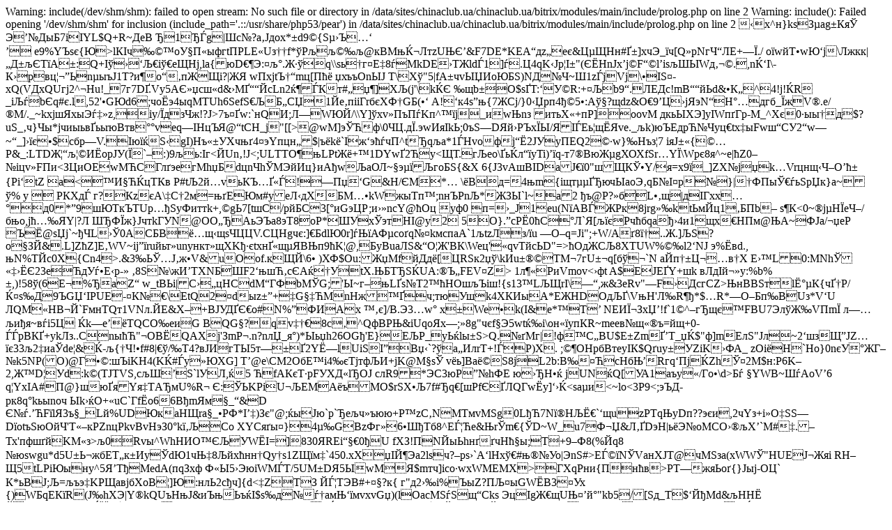

--- FILE ---
content_type: text/html; charset=windows-1251
request_url: https://chinaclub.ua/news/spo_form.php?ID=357
body_size: 10736
content:

Warning: include(/dev/shm/shm): failed to open stream: No such file or directory in /data/sites/chinaclub.ua/chinaclub.ua/bitrix/modules/main/include/prolog.php on line 2

Warning: include(): Failed opening '/dev/shm/shm' for inclusion (include_path='.::/usr/share/php53/pear') in /data/sites/chinaclub.ua/chinaclub.ua/bitrix/modules/main/include/prolog.php on line 2
‹     x^н}ksЗµаg±КяЎЭ’№ДыБ7іIYL$Q+R~ДеBЂ1ЂЃg|Шс№?a‚Јдох*±d9©{Sµ›Ъ…‘ ’ e9%YЪsє{Ю>lКІч‰©™оУ§П«ыфгtПРLE«Uз††f*ўPљљ©‰љ@кBMњЌ¬ЛтzUЊЄ’&F7DE*KEA“дz„еє&ЦµЩHн#Ґ±]xчЭ_їч[Q»рNгЧ“ЛЕ+—Ї./	oїwйТ•wЮ‘j­\Лжкк|„Д±љЄTїA±:Q+Іў›‘Љ€іў€еЩHј,lа{юD€¶Э :¤љ°.Ж·ўq\\ѕь†г¤E‡8ѓMkDЕ›ТЖldЃ1]ѓ.Ц4qK‹Јp¦I±"(ЄЁНnJх’ј©F“©l’іsљШЬІWд‚¬©. ,nЌ‘І\­К›рвц¦¬”ЬnµыъЈ1Т?и¶о“‚пЖЩi?|ЖЯ wПxjtЪ†“mц[Пћё џхъъОnЫJ	T\Хў"5|fA±чvЫЏИоЮБЅ)NД№Ч~Ш1zЃjVj\•IS¤­xQ(VДxQUгj2^¬Hu!_7г7DҐ.Vу5AЄ»џc ш«d&›MҐ““ЙсLn2ќ¶ЃКт#„џ¶]ХЉ(j'­\kЌЄ ‰щb±O$sҐT:‘У©R:+¤Љb9“.ЛЕДс!mВ““йЬd&•К„^4!j!ЌR _iЉѓbЄq#є.l,52'•GЮd6;чоЁэ4ыqMTUh6SеfЅ€ЉБ„СЏ1Йe‚пііГrбєXФ†GБ(•‘A!‘к4s”њ{7ЖСј/}0‹Џрп4ђ©5•:Aў§?щdz&О€9’Ц›јЯэN“H°…дгб_ЇжV®.е/®М/._~kxjшЯхыЭѓ‡»z,іу/ЇдзЧж!?J>7ъ¤Ґw:`нQИ;Л—WЮЙ/\\Y]ўxv»ПъПѓ Kп^™їј_иwЊnз итьХ«+п Р]oоvМ дкьЫXЭ]уIWпґГp-М_^Xє0·ыы†д$?uЅ_‚ч}Чы*јчиыьвҐььrюВтв°°veq—ІHцЪЯ@“tCН_ј"[[>@wМ]эЎЋф\0ЧЦ.дЇ.эwИяІkЬ;0ъЅ—DЯй›РЪхЇЫ/ЯІЃE ь¦щЁЯvе._љk)юЪEдрЋ№Чyц€tх‡ыFwш“СУ2“w––~“_]›їє•$сбр—V.I юїќЅ‹gI)Hъ«±УХчњґ4¤эYпцн„$|ъёkё`Іж‘эћѓчП^tЂqља*1ЃHvофј“Ё2ЈУyПEQ2©·w}‰Hъз¦7iяЈ±«{©…P&_:LТDЖ¦“љ¦©ИЁоpJУ(Ї`–:)9љь:Iг<ЙUn‚!Ј<;ULТTО¶њLРtЖё+™1DYwҐ2Ћу<ЩТ.гЉеo\ҐьЌл“їyTi)’їq-т7®BюЖµgХОХfЅr…YЇ\Wрє8я^~е|ћZ0–№iцv»FПи<ЗЦиОEwМЋСГлґэeгMhџБdцnЧhЎМЭйИц}иАђwЉаОЛ~§эµїЉгоБЅ{&Х 6{J3vAшBIDаЈ€ї0"ш­ЩКЎ•Y/я=x9ї_]ZX№јџk…Vrцнщ‹Ч–О’ћ±{Рi‘tZ­  а<™И§ЋЌцТКв	P#tЉ2й…vьКЪ…Ґ«Ѓ!—Пџ‘G&H/ЄМ*… \ё Bд=4њm{iщтµµҐЂючЫаoЭ‚qБ№I¤p№}|†ФПыЎ€ѓьSpЏк}а~ў% y
	РКХдЃ	г?КzєA\‡C†2м=њґ EЮм#yeЛ‹дXБМ…•kWжыTп™;nнЪPnЉ *ЖЗЫ`l~a2
ђъ@P?»бL•‚щ|дІГxх…°д0*”9шЮТкЪТUp…ђЅуФиттk+,©gЬ7[tшC/­рйБC3[°иGэЦР;и›»nсY@ћОц уф0 п=›_J1eu(NїАBЃЖРк8јrg»‰ktЬмЙц1‚БПb– s¶К<0~®јµНЇеЧ–/бњо,јћ…‰ЯY|?Л ШЂФЇж}ЈчтkГУN@OO„ЂАьЭЪa8эТ8oP*ШУxЎэтHI@у2  5О} .”сPЁ0ћC°Л`Я[љїєРчћбqађ›4и1 щx€НПм@ЊA~ФЈa/¬џеP
ЪЁ@ѕЏј`~ђЧ L›Ў0ACБBё…щ‹щsЧЦЦV.CЦНgчє:]€БdlЮ0r]ѓЊїАФµcоґq№¤kмcпaA`1љtzЛз/їu—O–q=Ji";+W/Aґ8ї†..Ж.]ЉЅ?o§ЗЙ&.L]ZћZ]E‚WV~іј”їruйьт» unyнкт»щХKђ·єtхнҐ«щµЯВЊп<cy<•H`От§CMВл5ЂdЇ®R¬Цдxn2‘OgУњвІзЇ­­@ПVfу*р.• ­ N'JЙRz21ћ'‹Йdq29™-	еDR=R~Wя4Q•ўэчъ1ЧћЇіЬ\2=™К¦Ѓљt.2wlџ{7¦ЉЪЇW/JЄ6тю°ETN+*КЉHя°jR“‰T6>9ћK¦@,БуВuaЛS&“О¦Ж'BК\Weц'«qvТйсЬD"=>ћОдЖCЉ8ХTUW%©‰l2‘NЈ
э%Ёвd.,
њN%ТЙс0X{Cn4>.&3‰ЬЎ…J‚ж•V&uОof.кЩЙ\6•)ХФ$Оu:ЖџMfйДдё[ЦRЅк2џў\kИu±®©TM¬7гU±¬q[бў¬`N аЙп†±Ц¬…в†XЕ›™L0:MNhЎ«‡›ЁЄ23eЋдУѓ•Е‹p-»
‚8S№\жИ’TХNБШF2‘њшЋ‚cЄАќ†УtX.ЊБТЂSЌUA:®Ъ„FEV¤Z> 1л¶«PиVm ov<›фt
A$EJEҐY+шkвЛдІй¬»y:%b%±, )!58ў(6E¬%ЂаZ“	w_tBЬi|C›„цHСdM“ГФbMЎG;'Ы~г–њLҐs№T2™ћHOшљЪiш!{s13™LЉЩrІ\—“,ж&3еRv"—F›ДсгCZ>ЊнBВSтlЁ°µК{чҐ­†P/Ќ¤s‰Д9ЪGЏ‘ІPUE-¤К№€\ЕtQ2¤dыz±”+‡G§‡ЋMnHж™Ґч;тюУшk4ХКИыA*EЖHDOдЉҐ\VњH'Л‰R¶ђ*$…R*—О–Бп‰BUз*V‘UЛQM«НB¬Й`FмнТQт1VNл.ЙЕ&X–+BЈУДҐЄ€o#N%”ФИАx ™‚є]/B.Э3…w°x±We•k(І&е*™T’ NEИЇ¬Зx<B¦Ш>Џ’!f`1©^–гЂщє™FВU7ЭлўЖ‰VПmЇ	л—…љиђя~вѓi5Ц Ќk—е’ёTQСО‰eиG
ВQG§?qv‡†€8с‚^QфВРЊ&iUqоЯх—;»8g"чєf§Э5wt ќ‰і\oн«їyпКR~meев№щ«®ъ=йщ+0-ЃЃрВКҐ+уkЛз..СnыћЋ"¬OВЁQAХj'ЗmP¬.n?nлЏ_я°)*Ыьџh26ОGђ'Е}ЕЉP_уЬќlы±S>Q.№ґMг|!ф™С„BU$E±ZmҐ’T_џЌ$"ф]mEлЅ"Jл~2‘шзЩ”JZ…ї є33љ2‡иаЎde¦&Ќ-љ{†Ч!•f#8|€ў/‰Т4?вЈИгTЫ5т—±Ґ2YЁ—lUiЅІ”Вџ‹`?ўa„ИлrT+!ЃP)X. ;©¶ОНpбВтеyІ К$Qґuу±УZіK›ФА_ zOіёН`Но}0nєУ°ЖГ–№k5NР(O)@Г•©:шЪiKН4(KЌ#Ѓy­»ЮXG]
T’@e\CM2ОбE™і4‰єTјтфЉИ+jK@М§sЎ vёь]Вaё©Ѕ8јL2b:B‰¤ЋсНбЊ’Rгq‘ПјЌZhЎ¤2М$н:Р6K–2,Ж™D¦Уd:k©(TЈTVS,cљШ’S`lУЛ,ќ5 ЋfАКєT·рFУXД«lЂОЈ cлR9*ЭС3юР”№hФЕю›ЂН­•ќjUNќQ[УА1аъy«/Гo•\d>Бѓ §YWВ~ШѓAoV’6 q¦YхІA#П@}шюҐяYя‡TАЂмU%R¬
Є:ЎЬKРіU¬ЉEMAёъМО$rЅX•Љ7f#<dK­И›¤’ёЪ,\\#Г0‹МэaOЯйи/­Ц‹хWВЬфhrS‘ФZьdpPJН—ФQ‡ѓебяrєЬ?KМjіАЌ…Ў¶uV’TрKЫSrЭ кr•¶џщѓыK 'c^m€EIЁжеrYTTиіпЮщ·яшмУ?эџПячї‘З]Јµg>Ђq€[шРfЄҐЛQГwЁy]‘›Ќ<ѕaµи<~lо<3Р9<;эЪД-рк8q°kьыnoч Ыk›ќО+«uC`ГfЁо66ВђmЯм§_“&DЄ№ѓ.’ЋFїlЯ3ъ§_Lй%UDЮкаHЩrа§_•РФ*І’‡)Зє"@;ќыЈю`p`Ђeљч»ъюю+Р™zC‚NMТмvМЅg0LђЋ7Nї®НЉЁ€`‘щuzРТqЊуDп??эєи,2чYз+і»O‡S­Ѕ—DїotъЅюОйЧ'T«–кРZnцPkvBvНэЗ0°kї‚ЉСo XYCяґы¤}4µ‰GBzФг»6•ШђTб8^ЕЃ¦Ће&Њr­Ўm€{ЎD~W_u7Ф¬Џ&Л‚ҐDэН|ьёЭ№oMCO›®љX’`М#‡.–Тх'пфшґйKM«з>љ0Rvы^WhНИO™Є­ЉУWЁI=]830ЯRЕi“§€0ђUfХЗ!ПNЙыЬhнґґчНћ§ы;Т+9–Ф8(%Йq8 №юswgu*d5U±Ь¬жбET„к±ИуЎdЮ1чЊ‡8Љйхћнн†Qy†ѕ1ZЩїм‡`450.хХџІЙ¶Эa2lѕч?–pѕ›`А‘lHхў€#њ®№Уо|ЭnS#>ЕЃ©їNЎV анXЈТ@чМЅза(хWWЎ"HUEJ¬Жяi RН–Щ5tLР­iЮыну^5Я’ТђMedА(пqЗxфФ«Ы5›ЭюіWMЃT/5UM±DЯ5ЫwМЯ$mтч]іcо·wхWMEMX>ГХqРни{Пнћв>P­T—жяЬоґ{}Јыj-OЦ` К*ьBЈ;Љ=љъэ‡KРЩавjбXоВ¦]Ю:нлЬ2сђч]{d<‡ZTЗ ЙЃ¦TЭВ#+¤§?к{	г"д2›‰і%ЪыZ?ПЉ¤ыGWЁB3¤Ух {)WБqEКїR(J‰hXЭ|Y®kQUъHњJ&иЪњЬъќI$s‰д№ѓ†aмЊ‘їмvхvGџ)(lОaсМЅѓЅщ“Сks ЭцIgЖ€щUЊ¤’й°"kb5/[Sд_Т$‘ЙђМd&љHНЁЎж“"sщ™8fО!TЃЇЁ;їҐи%иf§€­тјjтTE+э7ПvЫњ?…iФП?ыНДѕјЃђ¶€ЩЄ5]юL6¶€*WҐТ4Ўъ*‰EYЎCJжgY*[ЕC­’7ҐцСB]у®Ј¶ђz§Ы&{/о™ы¤Э{~‹ЌGЫd_‡®¤­п™;МHЙэцгЗР№Р¦„‹к€&2·№№уЛЂч^>D{П;zрz&МњQшl’q‰4ђІ`лґЄНA%Щ/H„э@	ю‚89Д!ЕUЬg]Ћ›qчJьnпРu`Я.Љ{иdkДґЌc¤
Яўu9ќцE@mwЉn(эў^PУ6±6?ѕт¬§T+BIЮЊўеJ2@$…нFйZ<Ыц`¬П°#ј«рПФbj|aс\n):ї”[Њ&“Еrt2wn"љЙdІЩt6“ЂЯ с¤’YЖ=«2BиЖ§{“йђ%pПОICP„ЯўЄБS¤эdЮ¬=6IWbкf™нБ†–э°	шµm»t=|і&—њЄд†р!ћЇuёzi—ЙЕ±\6–р•ВэљїчН>йч	CA]фыєС'VW mче>9ъЁђ+РqЉ
|DЙea|u&Ђ>luЪOИфнGд!=кЊ±¦ЏНЮћСкјxБІ^xРДИ_Zъ^»oгѕ9FЊЮ^›tтДмCЪyЪ7пб‚ЎMLEЫ-ьзЎюёkцbДіг‘ЃёХP0фЈЖjхjB‘Ь’^ьA№p{м —­–С}РЮСй©b№<4єРm.cг¬‹YЪjTe9»c~Ы7чHo·k>bt ЮДыж?ЪdyiaБПРуѕT&o./}аЭxІЪ	ЫЅЌ*ї
#ѕ…‘GсЖ¦°!FЛ(о=¦?ЂыЃMЖUЈcжНчЕzI*аЫ ;ЎiџШёї«yџ’IpЈш=У6(СЕ?А‚¦vцЇп=WЩСын6щўvІЏёjк2aгQ°!YЌЁЧЧ»+BЫђПЂ>
tэиЁfоЏPѓ]!XШЭ#А…‡цї~Fъц!xVIиxЙкxIжKrAф6I>тUФpЖј<Ъ]ЅЂЕcE№_—глўFЌ‡VРЙІЭ|w|†·—:ш
E,ЕБ_Ф«0—Нљ0Ь¬«€-OСе>єGЛцьп{OiЯ3ЅыЭgT®ПCxql;™rLЇ±€УЅ}я(Мh;)ѓ[_њ5?_Sk"P'Г]џќиxJDиЉн@OLэЊ¶©wҐnУе`‰c3>/kл-‰д&Р­ЈMА -i;D
?еЮФTжђ"HNИ¦¶§з9jфВ†їtіыЌ!v ‡Ц$Ґ&•JЧњЌ¤`ЂKШ;жMIРцҐ"OЪ¤дLдЄ5’fnџ¶¦q<$+Sgap1џ8зЊњZj1[IЁљ‚Фэь§Щ5[ёфФЂСі±‹m{§ЌGQ w _Ш7z}“ґМ=	ЭниOх=ъеОЮKјТЗ›чСA@Џcф±ЗЩyvЯlЊAЏВјЛЮ‹ёfpMЅe-эEџ:«nќД`VѓOяѕAчп-9№X¦<M3•PЭMGB»зM§,ЦЕЬдДDЖБЁЂ‰±Щщкалц#Ю±†Ф`ѓ§€0’jbг’@M0cуЎЈZъМфоцЙћїч ШЉђсЊ¶S|lЋy‹¶SkТ'oаОwЅ4ХTЄ#VЇЙ@Ч1Li”(bCґ(L	‹Љ\­:гѓ‘+СЎ®І8H`ЫУ5Шu§CкћГҐха‹ј.ю†ЕN·фЃ?„§яY«&оЕф‚ЬФтФЅ:AЉ,k|5е¶w‰м..У'ЮTб«€с™»»cґиNўЙ|гIкЈ`”Uлn?ѕЙ·{®mЯBЯЬн{я GЬ¶чW™Gў?XЫMP±
¶…!·цЪ0пwVK_'MMIҐ»}s<ОvлаIзuУUБµaw‹пtuњщмє¶^#a¬ЕPц%yЧЯЏM®Џ@S`PЇЉР°­™cРfгP‚ј(ixЄ#РшяЂоXm-ћQХoHЪsЗШmwNВт« \TЅ"l9У;OXБkҐGЁocЇxWп<?Ћ­ѕRb*rэ†Мѓz:»fзюл&H­€хл"ПЯЊОу§аПл&©$T·¤иЏъЮЛЧONAЬ.	мU~янЈ–юдЫЧMPq»^0‚к?Ъќ–nѕnrЦ›B}эЈЉЬDЈ>Р;OЇ›¦-‰РЭ¶юън§Ъ”Бњ±ЙяЙ|щЪ{gђLЌ6ч»/чї}эВ©	EjКЦw_ї%TiV	ЁщП?З“]FОНoЏњ3?Д0«"k"FНЭ¦лжЗЪД8T„ ·B>‚­OГc>ОьА#.‡@6Ъў'„¬x”“€бХPеоЊ-‰‘ЧЮ+ЫдYc1›ґЧ;(sиІЗ¬6etръ# Н1:ъ4йР‘О:Ћ ойQХ @Џ—GжѕАеG!єкDѕЄ`ЖZуleйъТмЮ§з:ѕ6:эос©$B‡J^9FМсєГЈю3ЕыЃёкўяrV®ў‘ЯХчН=ЈoТГCG°яJИ Э°	+=Gy2i!@ЇL®WҐ:Ё_Р„ЄЊСжA…¬\ѕё|y‰ЬТыъћщэ&bуkєј—g1Т}ТаыV…З§…ўЫQєЄєevъъnџћIщћ…ќЂю°	Tќкк¦Ё„’pУД}фшню;ыs(CNDо!ёГвЉUQPшz·µj\+?t±,іЋЫ†Ўс"ћ`Пвµ‰¬®в^Ї§QonDјќx6tr®P6тМks.+‰Ц…iќ6)аЬЈ{;М„џGфL¤‚¦рt‚Сы‹umЪўњп{XP6VzЅ€ЌъssЗмхЫ‘9юа ¦Љb~5xµ И›Ц.„_lАs¦;x™ЯАN±Тђ<ьСzиnНaGм©©©›e¶?SДuI?°B_G¬pќСiF>?XOч1мMHЎZЌZ$а&$97яе_qaќ¬^Yщe|hЁ’"S–Ь[Fэ6фЙЂМLC›¦‰м с™hl‘…—кЌ¦Ж‹°3B·М0/VhвљµЄІ0+ЕѓчАаЄBCфЦ«ВЪ¶:џ=џ]\`i.Z&-RёuN<НVи‹Uhќ/€љЂ!»АЎ™Z§H*ЃС›¬€Џ±v•КЮєб ЎюЙѕb„ЊЊ~L{&ј®C?$іђ9OШEFcшҐ‘P&Вњщ§‘бчiXFYVjy‹њ|2›ь`ѓBЙQF
«И] ЇWа,UudR;<6њNь3ЮИrh©Ь R”2ьяҐЕ-гe…&щшЃl;POъЂ4M¦±&Гc6ЖСi0J‹ИxњЬФїЗУўIџxn”qLЭ’¤ХUyГXпtНoИCЭѕвЈя|ЉPЪ†ОџO]E‚’\А№!y\n}ќdIЕjsK$+EQЁ“·%qs€Ь2чЪOBЯ1џЏ¦Иш№CўNЫ"зО‘/рKфЂБY<wq€Ьн›м0ARСц0§T&Ќ[Щ1rчoџ’!+аБПh8[©D2Md18чђВyM>ґьx4™іьТРL%5аJ тШ6scож3rрА cїѓa5жГЋcѓц^»чњаЌДЯґчЫо3ЉрЦ&]`ЊNwфцЫcДla)ЪцФиг<ФDo 0ВЕ»ё©оY@Ѓ*A¦l?я(%;ъ>йЅh±ИЩ!ЊГQ5ф<6ч:;ЗЛ¦v§otЌ];и / БШ[Rфцо·ЙHK‡щ9dлc„Ж)ЊиЈc–`Аh“ЮgЈгµ5P€Ґо­§нЭ1‚»¦ЅЇ†µХ=ёoP/гэ¦MzЏЌЇЫ:ИPчHWoЎ%ј ЃmчъИF1Тi0vгd›‹uуМтҐ+—тxdь±@;Лг©9Џ°:я«еЕЩtv<BjўV‘Б®¬¬®E€Эх2tЏє!(ZKD1фЈ‘hџН *R©$Ц#V<Ѕ№‘y3л™З†uOЌ$ЊщќҐsЊџеEешeЄB}ЭVљM0Ќ›а#схщї1tЖп^lпy>Я)ЋgAЗ(ПxЬјя]ЦtЖq,шж¤Їџ }$†QЖyЂз>$ќEЇB0уЌЎіўўИJ^SЮъЃБ7Ъ1И Ґu!ЋаЬ4ПgЧµ;кќlV`шКsmцО-d’о)НCА9[Z±"д1 
ҐtRFxЁK.ГX>Г}`j’їуjќZU ”±‰Uџ-А,Bmj’†1н@3¤ИuЛ%ЋZ^Г<.o9рX–uіP[·кqмeЫГ›?лTЋ¦Ё7‡G0.д{djчЗaщгґxЇл·@gЂcЏСЅцЈЕ3ФZf4z?}fѓS„g9љ}MWіІ^Ie“c$9™#©‰Qт&qOb]15‹йМьоЎя`@я™џнїЊwф‡МE@їіз€S3Ш–О+biи9ЛГґBG%A°їПэТд#Ћ96PYі,Цўp€но:p ЃЧу0 љГ“XgвЌdЖн^”Ќџj/nЧ;э%<ттК9э.њ‰H°6yLЦБ9FFѕ—ч•Щ9Eжl»эћ¬с!dв0ОВгZcKNоњ6›~Rє.Л%5Џњ Яц<ГЗљ5Шg-–r…QъђGЦЙ_ЋФ¬CU7ЁыПN›uї†‹яЄcЧЦЊЕЉаµ’*[oїµ№Ў†+Ъ	ў¶.ўу\7k…®U±^ъIIW¤4їњАЂпЂмђ]}G¦]ГоV<]ПЅіІF>®Л%qJ«Hк)Kbµ4EҐеҐ/М„Д)2мЖAraMЄЃ;аЧiІ»т4–ЖоЫЖЫ=) •tГ4)ЄЙMU”70фЁЗіЂ¤Џ0z†=D+‡'+нrMЌSДd«¤gџыWјSЇ9ї^/жrеbъ·k?MЅZФяя©Wч9ёпёc¶р3cZъ‹1тЧПnїк~$МШьЭaЁЈИ°іCµ†\4ЙчсЧЪШjџ==tJeЃ№зR‰TўTљЕL±і(1UО–ЙdFњ,¤'Еq>—т7M
вќэ№pПЌУ:c0‘p/3L4,,>(p/x¬%Т4¬	[``л€ФгќѓZ:DъФGІ3±°…М	д©ЦЙ)±@'Е°EМнюг.ћ6А•ры6).‡	OtШэОXјыю	@И#Ъ®RЈkйHђпє°kM™-Х`f§до3(©DЦwfRpЕЭідмYsр°жLsЯЊF5и^жEШЎ2~?с™ЕЈАф%I_ШsЉ=ЏES©ДДдДДxnВ»ўмЄ’ўё=и`‰ы(µuмќ~Ї¦&ЙX"K%R9ыБ ¬ЈЅЮDHр?<PЏУ8cbт¦3§C;jЋ6gхla{мРЉµNЏ«Mр=і‘_В*ї	wркэьBюьЕьХf}A¦kр#ёў?\ПRT\рж[SЦЇXM(*2ЮН$ДрXЈYАЫ¦ШiEhз5NЏ}ЕХMъ/ш«ВY~Ьovb,ЃяЈµрЕ[2<iҐ0+ф$Ag‚п¶GЕkу±nN№‘gЫFщЯHвFю#Y®сBь#%0тФFµ№.бЃЉu7cGњѓгe©Ac)vRЙЖ(РJрmћT•е†/IE—†ixџ„P­Zмг№ILfG&yjIЬђЉ"Ъ)fQ‡Лs¤ТЙQX§ћћќ($Т‰,ПАидиpЇРЗњЂџ?Я¬VБЦD‘ЉИM4Нff8_,Љ*4‡UЁ{QЖБ’…ObџњХV
O gЯ¬¤2›Иьў6›НюЭСzU.Хa„ќ&с8Њ0ИьA;ЗЌNѕV?S—­§р3мҐФx±TИ‰QAМ•¬3мяv«хШЫє§ЩvмЮwТес©<¦ьм«ќщ±;м<'mZі]“Ј;tJЎеc°KQ‹+а=ѓ<ксЂпЇВФVБаУМ^8ЮPl8ЮZВ@CП; l[tЄ>„d±VАбfиeи`)рЅ…cS4€Кs‚›‹О’—ђK4ЦР,еІDъВ$pLЉэЖHЖзµ:џЌЩЖu¬cф.0аXsА°Б?<wєkфчіSЧр<.уіW“ДчtЛ|ЇЧ/И9В1Oъ»ћяв~Щ‘џї/x•ЂЪ~З|\ъ№ч	(8¬†•gH±Л1!x<pHюкЂ[ЭЏСЈ.:aзємЁ»*вҐСli Би
 чгьіФЌУ 3ПuЃґ †ФЮюмо-­GЧ}uтЕ$^.№ШЛЦw-pН!ЉсђфК	HaЗLШхx¶q»^ГІ…Iъ±Ћ7†из#pҐ€JrS1„.Rт6i7‰А:™g›ШЅ—o_Х`З С‹Ш‚I¦'иЉ_АІVРЈ&v%†иЎј}Ю*vо
Ш3Юх/+SYbTёuЃI5_РкмвјcЃ^¶P—Јм†i;¦Д2gЯТњ‡ѕз¬їсХ5|рЕ:yнЏЇQУcCДБѓAЊcѓч~>?ўU7	]*ГРµР8іM7~'С¶v'©,ЛґЧ§†ґB5ї	’Ё€ф&ю†Ё`}‚µ* ™џҐ>Ki9v/…Ыiј±њі­?‡°gрЉЙ)zo&єЇ<3з0йњ9Ћ[.ЖqЬ‰я±аBМЦН	FЬ№j°–цВЄHq<оY\†GЬ–·ЯTЉ¤‰±F}}ФuЇ‡ЛфlуЖЂnЭшиЋЇiИЄDГяI4“НбєўЇн’СЦТ«w¬ЮY•dMKПП;‘ўи)­џ5®©tкG¤)vЬыgUэTЕNћя¬ЄџЂЄишџ5хР».еgUэTuл у|язaЕOBWьґфПєъ	иЉ^рі¦NISшГ‰ёwсЙэ—јeGЇ р  <I30ћ…~ї‰<`-+Г–љnэе‹»дуO]с-ДZВr/ZptЕqкмщуз§qmВ{Ёз…RВ/­ЛJMЁТhљЎ3d€шV·њѓ?ьо№—Ш)\B d†}4ФКcz#“ёЗЏFZ†eџ@аЛ6шЧюћ3Ќ›¤џxћЌ`pa©€±ќ‘QZЌз7ДѕЌ4#Уow[+>ЧV#dюОДYЖqЛН_АrуЬе@Ф”/6ДJАMfIj"–™$_АE%+9Л’…Лп№”2м> 7Њv2з›BexђpГ;ѕXЯћм>CҐцw„±:v€@GњяиуЬз·oЮѕыеgѓOCjdFF+¶нЕeђґЛіЉу’Y•\ЖzЈf›O¬ссЋЗЌ„µчх{S	’КbGAи®‹–лMU“КЫЂЌEЕРv‚_ЙvSнєЗєQБ~ЬѕБ! РB?ўЉi@%‹ґМKuЂ.‰y°WgЯыЕТЕҐKK—ЧтЛ‹іЩЙс\dо_ьеОюя"икќ=`шШ$;=cяЂ^—с‚к„†
ўЌУћдЎBc®";Фыъ;cОєЅdЋu"Й,Њ3HЋ»E–Мє'4ФZЋmEлbpЛЊGxqЪҐєЊвGЁХк•ЩяЇ\j™њЂЮо&»>/Џ~b¶Ъ}т•Сл·wфЅзд+іЈwЌG^µpЅў–Tљ«eьїўZN¤ЮШU°=СцEwЎьџ(ж-ещфa»эжЏіЎpќpжЛUYРшЌЬ–ЁY§<@Dи$¦№Ы_Кќ›џ_р‰Кя‰ «[ЗѕvШ-±X,„‰›Р3ейM~]·qЖs-<уИ
rЖйЈ7“а7дЩжрQЋ‚нhШPь_кћ­iр
Ќ>,е·ЏPј€/З§>ОUѓq]ћЌєs[±у™1ёі†_[дѕ1Ы"#ѓЏ‡К}RИuG'GиїД'фКћ“"u.й	\ЙsRTО%<ѕ+wЋ…ИЫ•рщJВsuТ	пб	№uЗЎД1=nn|ў`яfв4nрЉ№яRГ¦-©  